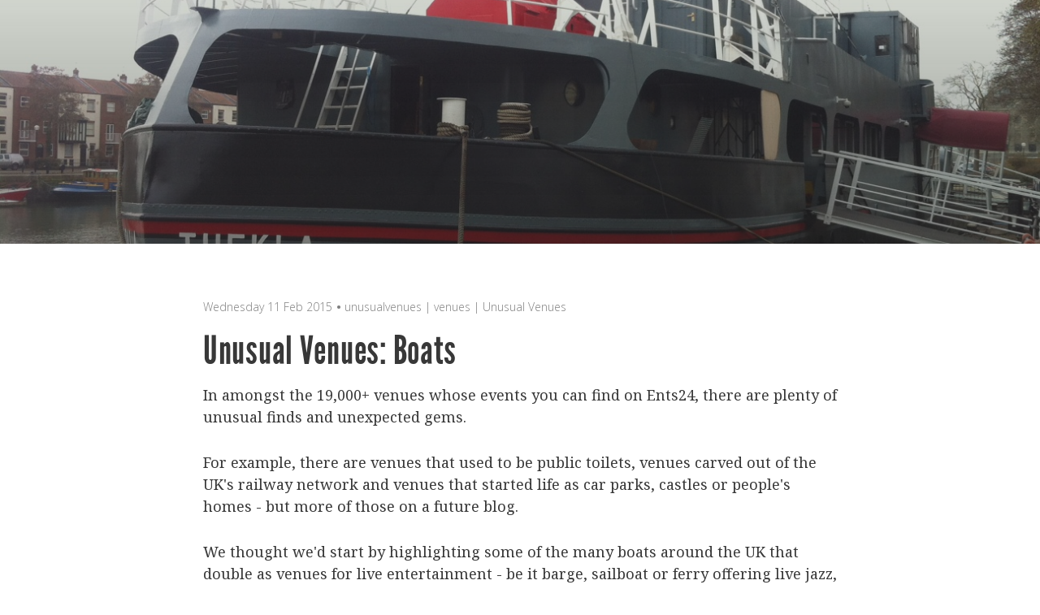

--- FILE ---
content_type: text/html; charset=utf-8
request_url: https://blog.ents24.com/unusual-venues-boats/
body_size: 5692
content:
<!DOCTYPE html>
<html>
<head>

<meta http-equiv="Content-Type" content="text/html" charset="UTF-8" />
<meta http-equiv="X-UA-Compatible" content="IE=edge,chrome=1" />

<title>Unusual Venues: Boats</title>
<link rel="shortcut icon" href="https://blog.ents24.com/content/images/size/w256h256/2019/07/FacebookProfilePicture.png">

<meta name="twitter:site" content="@ents24">

<meta name="twitter:creator" content="">

<meta name="google-site-verification" content="">

<meta property="fb:app_id" content="114633418559428">

<link href='//fonts.googleapis.com/css?family=Noto+Serif:400,700,400italic,700italic|Open+Sans:300,700&amp;subset=latin,latin-ext' rel='stylesheet' type='text/css'>
<link rel="stylesheet" type="text/css" href="https://blog.ents24.com/assets/css/style.css?v=8563c9b06a" />
<link rel="stylesheet" type="text/css" href="https://blog.ents24.com/assets/css/font-awesome.min.css?v=8563c9b06a" />
<link rel="stylesheet" type="text/css" href="https://blog.ents24.com/assets/css/league-gothic.css?v=8563c9b06a" />
<link rel="stylesheet" type="text/css" href="https://blog.ents24.com/assets/css/highlight_railscasts.css?v=8563c9b06a" />

<meta name="HandheldFriendly" content="True" />
<meta name="MobileOptimized" content="320" />
<meta name="viewport" content="width=device-width, initial-scale=1.0, user-scalable=no" />     
<meta name="description" content="We&#x27;ve rounded up some of the finest venues in the UK for comedy, music and more - and they&#x27;re all boats.">
    <link rel="icon" href="https://blog.ents24.com/content/images/size/w256h256/2019/07/FacebookProfilePicture.png" type="image/png">
    <link rel="canonical" href="https://blog.ents24.com/unusual-venues-boats/">
    <meta name="referrer" content="no-referrer-when-downgrade">
    
    <meta property="og:site_name" content="Ents24 Blog">
    <meta property="og:type" content="article">
    <meta property="og:title" content="Unusual Venues: Boats">
    <meta property="og:description" content="We&#x27;ve rounded up some of the finest venues in the UK for comedy, music and more - and they&#x27;re all boats.">
    <meta property="og:url" content="https://blog.ents24.com/unusual-venues-boats/">
    <meta property="og:image" content="https://blog.ents24.com/content/images/size/w1200/2015/02/photo-1-3-1.JPG">
    <meta property="article:published_time" content="2015-02-11T09:17:27.000Z">
    <meta property="article:modified_time" content="2017-01-11T15:24:47.000Z">
    <meta property="article:tag" content="unusualvenues">
    <meta property="article:tag" content="venues">
    <meta property="article:tag" content="Unusual Venues">
    
    <meta name="twitter:card" content="summary_large_image">
    <meta name="twitter:title" content="Unusual Venues: Boats">
    <meta name="twitter:description" content="We&#x27;ve rounded up some of the finest venues in the UK for comedy, music and more - and they&#x27;re all boats.">
    <meta name="twitter:url" content="https://blog.ents24.com/unusual-venues-boats/">
    <meta name="twitter:image" content="https://blog.ents24.com/content/images/size/w1200/2015/02/photo-1-3-1.JPG">
    <meta name="twitter:label1" content="Written by">
    <meta name="twitter:data1" content="Adam">
    <meta name="twitter:label2" content="Filed under">
    <meta name="twitter:data2" content="unusualvenues, venues, Unusual Venues">
    <meta property="og:image:width" content="1200">
    <meta property="og:image:height" content="896">
    
    <script type="application/ld+json">
{
    "@context": "https://schema.org",
    "@type": "Article",
    "publisher": {
        "@type": "Organization",
        "name": "Ents24 Blog",
        "url": "https://blog.ents24.com/",
        "logo": {
            "@type": "ImageObject",
            "url": "https://blog.ents24.com/content/images/2019/07/FacebookProfilePicture-1.png",
            "width": 60,
            "height": 60
        }
    },
    "author": {
        "@type": "Person",
        "name": "Adam",
        "image": {
            "@type": "ImageObject",
            "url": "https://blog.ents24.com/content/images/2019/07/FacebookProfilePicture-2.png",
            "width": 360,
            "height": 360
        },
        "url": "https://blog.ents24.com/author/adam/",
        "sameAs": [
            "http://ents24.com"
        ]
    },
    "headline": "Unusual Venues: Boats",
    "url": "https://blog.ents24.com/unusual-venues-boats/",
    "datePublished": "2015-02-11T09:17:27.000Z",
    "dateModified": "2017-01-11T15:24:47.000Z",
    "image": {
        "@type": "ImageObject",
        "url": "https://blog.ents24.com/content/images/size/w1200/2015/02/photo-1-3-1.JPG",
        "width": 1200,
        "height": 896
    },
    "keywords": "unusualvenues, venues, Unusual Venues",
    "description": "In amongst the 19,000+ venues whose events you can find on Ents24, there are\nplenty of unusual finds and unexpected gems.\n\nFor example, there are venues that used to be public toilets, venues carved out\nof the UK&#x27;s railway network and venues that started life as car parks, castles\nor people&#x27;s homes - but more of those on a future blog.\n\nWe thought we&#x27;d start by highlighting some of the many boats around the UK that\ndouble as venues for live entertainment - be it barge, sailboat or ferry\noffering",
    "mainEntityOfPage": "https://blog.ents24.com/unusual-venues-boats/"
}
    </script>

    <meta name="generator" content="Ghost 6.12">
    <link rel="alternate" type="application/rss+xml" title="Ents24 Blog" href="https://blog.ents24.com/rss/">
    <script defer src="https://cdn.jsdelivr.net/ghost/portal@~2.56/umd/portal.min.js" data-i18n="true" data-ghost="https://blog.ents24.com/" data-key="30a63ee44eaecb18c6e5843c69" data-api="https://ents24.ghost.io/ghost/api/content/" data-locale="en" crossorigin="anonymous"></script><style id="gh-members-styles">.gh-post-upgrade-cta-content,
.gh-post-upgrade-cta {
    display: flex;
    flex-direction: column;
    align-items: center;
    font-family: -apple-system, BlinkMacSystemFont, 'Segoe UI', Roboto, Oxygen, Ubuntu, Cantarell, 'Open Sans', 'Helvetica Neue', sans-serif;
    text-align: center;
    width: 100%;
    color: #ffffff;
    font-size: 16px;
}

.gh-post-upgrade-cta-content {
    border-radius: 8px;
    padding: 40px 4vw;
}

.gh-post-upgrade-cta h2 {
    color: #ffffff;
    font-size: 28px;
    letter-spacing: -0.2px;
    margin: 0;
    padding: 0;
}

.gh-post-upgrade-cta p {
    margin: 20px 0 0;
    padding: 0;
}

.gh-post-upgrade-cta small {
    font-size: 16px;
    letter-spacing: -0.2px;
}

.gh-post-upgrade-cta a {
    color: #ffffff;
    cursor: pointer;
    font-weight: 500;
    box-shadow: none;
    text-decoration: underline;
}

.gh-post-upgrade-cta a:hover {
    color: #ffffff;
    opacity: 0.8;
    box-shadow: none;
    text-decoration: underline;
}

.gh-post-upgrade-cta a.gh-btn {
    display: block;
    background: #ffffff;
    text-decoration: none;
    margin: 28px 0 0;
    padding: 8px 18px;
    border-radius: 4px;
    font-size: 16px;
    font-weight: 600;
}

.gh-post-upgrade-cta a.gh-btn:hover {
    opacity: 0.92;
}</style>
    <script defer src="https://cdn.jsdelivr.net/ghost/sodo-search@~1.8/umd/sodo-search.min.js" data-key="30a63ee44eaecb18c6e5843c69" data-styles="https://cdn.jsdelivr.net/ghost/sodo-search@~1.8/umd/main.css" data-sodo-search="https://ents24.ghost.io/" data-locale="en" crossorigin="anonymous"></script>
    
    <link href="https://blog.ents24.com/webmentions/receive/" rel="webmention">
    <script defer src="/public/cards.min.js?v=8563c9b06a"></script>
    <link rel="stylesheet" type="text/css" href="/public/cards.min.css?v=8563c9b06a">
    <script defer src="/public/member-attribution.min.js?v=8563c9b06a"></script><style>:root {--ghost-accent-color: #15171A;}</style>

<script>
    (function(i,s,o,g,r,a,m){i['GoogleAnalyticsObject']=r;i[r]=i[r]||function(){
    (i[r].q=i[r].q||[]).push(arguments)},i[r].l=1*new Date();a=s.createElement(o),
    m=s.getElementsByTagName(o)[0];a.async=1;a.src=g;m.parentNode.insertBefore(a,m)
    })(window,document,'script','//www.google-analytics.com/analytics.js','ga');

    ga('create', 'UA-263375-1'); // Paste your Google Analytics ID here.
    ga('send', 'pageview');
</script>
</head>

<body class="post-template tag-unusualvenues tag-venues tag-unusual-venues">

<header id="site-head" style="background-image: url(/content/images/2015/02/photo-1-3-1.JPG)" class="site-head post-2">
	<div class="vertical">
		<div role='banner' class="header_typesome">
			
			<h1 class="blogtitle_typesome">
			<a title="" href=''>
			
			</a>
			</h1>
		</div>
		
	</div>
	
</header>

<main class="main_typesome" role="main">
<hr class="pause remove" />

	<article class="article_typesome">
	
		<header class="postheader_typesome">
			<ul>
				<li><time class="date_typesome">Wednesday 11 Feb 2015</time></li>
				<li class="posttags_typesome"><a href="/tag/unusualvenues/">unusualvenues</a> | <a href="/tag/venues/">venues</a> | <a href="/tag/unusual-venues/">Unusual Venues</a></li>

			</ul>
		
			<h1 class="posttitle_typesome">Unusual Venues: Boats</h1>
	
		</header>
	
		<div class="postcontent_typesome">
			<!--kg-card-begin: markdown--><p>In amongst the 19,000+ venues whose events you can find on Ents24, there are plenty of unusual finds and unexpected gems.</p>
<p>For example, there are venues that used to be public toilets, venues carved out of the UK's railway network and venues that started life as car parks, castles or people's homes - but more of those on a future blog.</p>
<p>We thought we'd start by highlighting some of the many boats around the UK that double as venues for live entertainment - be it barge, sailboat or ferry offering live jazz, clubnights or comedy, there's a floating setting for everyone.</p>
<p><img src="https://blog.ents24.com/content/images/2015/02/017-Thekla-DSC_5244.jpg" alt="alt" loading="lazy"><br>
<em>Thekla: it's the big one at the back.</em> (Photo credit: Jonathan Taphouse)</p>
<p>Click the venue's name below to see all events currently listed there, and turn tracking on on the venue page to be alerted when they announce new events!</p>
<p><a href="https://www.ents24.com/london-events/battersea-barge?ref=blog.ents24.com"><strong>Battersea Barge</strong></a> - London<br>
<img src="https://blog.ents24.com/content/images/2015/02/battersea-barge.jpg" alt="alt" loading="lazy"></p>
<p>(Photo credit: <a href="https://www.google.co.uk/url?sa=i&rct=j&q=&esrc=s&source=images&cd=&ved=0CAYQjB0&url=https%3A%2F%2Flondonfreedomseedbank.wordpress.com%2F2014%2F08%2F17%2Flondon-freedom-seed-bank-festival-saturday-11th-october-the-battersea-barge-on-the-river-thames-5pm-til-late%2F&ei=qN7ZVMacJ4bhavbKgdAI&bvm=bv.85761416,d.cWc&psig=AFQjCNFxPq-q_xvXf0HVPb-vkhjJQE5mnQ&ust=1423650850975425">London Freedom Seed Bank</a>)</p>
<p>Offering perhaps London's greatest range of events on the water, Battersea Barge has cabaret, live jazz, vaudeville theatre, comedy and showtunes to name just a few!</p>
<p><a href="https://www.ents24.com/bristol-events/the-grain-barge?ref=blog.ents24.com"><strong>Grain Barge</strong></a> - Bristol</p>
<p><img src="https://blog.ents24.com/content/images/2015/02/Grain-Barge-Bristol.jpg" alt="alt" loading="lazy"><br>
Grain Barge combines a wide array of events (from pub quizzes to acoustic gigs to party nights) with a fantastic menu and admirable selection of ales. A short walk from Bristol city centre, it's a tranquil escape on the water or a rowdy foot-stomping party, depending on who's playing!</p>
<p><a href="https://www.ents24.com/bristol-events/thekla?ref=blog.ents24.com"><strong>Thekla</strong></a> - Bristol<br>
<img src="https://blog.ents24.com/content/images/2015/02/photo-1-3.JPG" alt="alt" loading="lazy"></p>
<p>No roundup of vessel venues would be complete without a mention of Thekla. Frequently nominated for Best Small Venue awards, this recently refurbished Bristol boat has played host to countless artists, DJs and clubnights - as well as one of the earliest Banksy works (recently removed for its' own protection and now on display at the nearby M Shed Museum).</p>
<p><a href="https://www.ents24.com/london-events/the-dixie-queen?ref=blog.ents24.com"><strong>The Dixie Queen</strong></a> - London<br>
<img src="https://blog.ents24.com/content/images/2015/02/dq-scroll5-1.jpg" alt="alt" loading="lazy"></p>
<p>The largest ship in our roundup, the Dixie Queen lives in London's Tower Bridge and can hold up to 620 people. Known for her jazz evenings and classic style, this Queen hosts cruises, parties and the aforementioned jazz events.</p>
<p><a href="https://www.ents24.com/wells-next-the-sea-events/the-albatros-sailing-ship?ref=blog.ents24.com"><strong>The Albatros in Wells</strong></a> - Wells-next-the-Sea<br>
<img src="https://blog.ents24.com/content/images/2015/02/1318753_03b8b23d.jpg" alt="alt" loading="lazy"></p>
<p>The Albatros began life as a Dutch cargo ship in the 1800s, and now offers live music every weekend, as well as acting as a restaurant and B+B - a whole night's entertainment aboard one ship! It reopens this Thursday after a short period of maintenance, so you can expect a better Albatros than ever before!</p>
<p><a href="https://www.ents24.com/belfast-events/belfast-barge?ref=blog.ents24.com"><strong>Belfast Barge</strong></a> - Belfast(!)<br>
<img src="https://blog.ents24.com/content/images/2015/02/20120629-_mg_91483.jpg" alt="alt" loading="lazy"></p>
<p>Not just a live event space, Belfast Barge also acts as a museum and the home of Holohan's - currently the #1 rated restaurant in Belfast according to TripAdvisor!</p>
<hr>
<p>Did we miss a boat? <a href="mailto:blog@ents24.com">blog@ents24.com</a></p>
<p>Next time, we'll take a look at the best venues making use of the railways - perhaps they're built into a railway arch, styled to look like a train carriage, or they actually take place on a working train. Again, let us know your suggestions: <a href="mailto:blog@ents24.com">blog@ents24.com</a></p>
<!--kg-card-end: markdown-->
		</div>
	
		<div class="back_typesome">
			<p class="go-back"><a class="fa fa-long-arrow-left" href=""><span>Back</span></a></p>
			<p class="nav"><a class="fa fa-long-arrow-up" href=""><span>Back to top</span></a></p>
		</div>

		
	<footer class="postfooter_typesome">

		<div class="authorimage_typesome" style="background-image: url(https://blog.ents24.com/content/images/2019/07/FacebookProfilePicture-2.png)"></div>
		<div class="author_typesome">
			<ul>
				<li><h4 class="authorname_typesome"><a href="/author/adam">Adam</a></h4></li>
				<li><h5 class="authordata_typesome">Bristol</h5></li>
				<li><h5 class="authordata_typesome"><a href="http://ents24.com">http://ents24.com</a></h5></li>
			</ul>
				<p class="authorbio_typesome"></p>
		</div>
		
		<section class="sharepost_typesome">
			<h4>Share this:</h4>
			<a class="fa fa-twitter-square" target="_blank" href="http://twitter.com/share?text=&url=https://blog.ents24.com/author/adam/"><span class="hidden_typesome">Twitter</span></a>
			<a class="fa fa-facebook-square" target="_blank" href="http://www.facebook.com/sharer.php?u=https://blog.ents24.com/author/adam/"><span class="hidden_typesome">Facebook</span></a>
			<a class="fa fa-google-plus-square" target="_blank" href="https://plus.google.com/share?url=https://blog.ents24.com/author/adam/"><span class="hidden_typesome">Google+</span></a>
		</section>

	</footer>
	
	</article>
	
</main>

<footer class="footer_typesome">
	<div class="main_typesome">
	<ul>
		<li><span class="tooltip">Subscribe!</span><a class="fa fa-rss" target="_blank" href="/rss/"></a></li>
		<li><span class="tooltip">Twitter</span><a class="fa fa-twitter" href="https://www.twitter.com/ents24"></a></li>
		<li><span class="tooltip">Facebook</span><a class="fa fa-facebook" href="https://www.facebook.com/ents24"></a></li>
		<li><span class="tooltip">Google</span><a class="fa fa-google-plus" href="https://plus.google.com/+ents24"></a></li>	
	</ul>
		<hr />
		<p>All content copyright <a href="https://www.ents24.com"></a> &copy; 2026&bull; All rights reserved.</p>
		<p>Theme based on Typesome by <a href="http://golem.io">golem.io</a> &bull; Published with <a class="icon-ghost" href="http://tryghost.org" target="_blank">Ghost</a></p>
	</div>
</footer>
	
<!-- You can safely delete this line if your theme does not require jQuery -->
<script type="text/javascript" src="https://code.jquery.com/jquery-1.11.3.min.js"></script>
<script type="text/javascript">
    (function(h,o,t,j,a,r){
        h.hj=h.hj||function(){(h.hj.q=h.hj.q||[]).push(arguments)};
        h._hjSettings={hjid:348699,hjsv:5};
        a=o.getElementsByTagName('head')[0];
        r=o.createElement('script');r.async=1;
        r.src=t+h._hjSettings.hjid+j+h._hjSettings.hjsv;
        a.appendChild(r);
    })(window,document,'//static.hotjar.com/c/hotjar-','.js?sv=');
    $.ajax({
        url: '//fluidsurveys-com.fs.cm/media/static/survey-prompts.js',
        dataType: 'script',
        cache: true, // otherwise will get fresh copy every page load
        success: function() {
            var FSPROMPT = new SurveyPrompt({
                id: 13273,
                href: 'https://fluidsurveys.com/s/Ents24_Desktop/prompt/13273/',
                "$": jQuery,
                cookie: 'FSPrompt-13273'
            }).setup();
            jQuery.noConflict(true);
        }
    });
</script>

<script type="text/javascript" src="https://blog.ents24.com/assets/js/jquery.fitvids.js?v=8563c9b06a"></script>
<script type="text/javascript" src="https://blog.ents24.com/assets/js/highlight.pack.js?v=8563c9b06a"></script>
<script type="text/javascript" src="//apis.google.com/js/plusone.js"></script>
<script type="text/javascript" src="https://blog.ents24.com/assets/js/index.js?v=8563c9b06a"></script>

</body>
</html>

--- FILE ---
content_type: text/css; charset=UTF-8
request_url: https://blog.ents24.com/assets/css/style.css?v=8563c9b06a
body_size: 5004
content:
/* ==========================================================================
   								Table of Contents
========================================================================== */

/*

    0.  Includes
    1.  Basics
    2.  Utilities
    3.  General
    4.  Articles
    5.  Third Party Elements
    6.  Pagination
    7.  Footer
    8.  Single Post - post.hbs
    9.  Third Party Elements -> post.hbs
   10.  Comments - Disqus
   11.  Author Page    
   12.  Media Queries (Tablet)
   13.  Media Queries (Phone)

 */
 
 /* ==========================================================================
   					            0. Includes 
   ========================================================================== */

@import url(normalize.css);

 /* ==========================================================================
   					1. Basics - Setting up some base styles
   ========================================================================== */

html {
	height: 100%;
    max-height: 100%;
    font-size: 62.5%;
	}

body {
	height: 100%;
    max-height: 100%;
    font-family: 'Noto Serif', serif;
    font-size: 2.0rem;
    line-height: 1.6em;
    color: #383838;
	background: #fff;
	}
	
h1, h2, h3, h4, h5, h6 {
	font-family: 'League Gothic', sans-serif;
	font-weight: 400;
	text-rendering: optimizelegibility;
	line-height: 1;
	letter-spacing: 0.015em;
	}	
	
::-moz-selection {
    color: #222;
    background: #D6EDFF;
    text-shadow: none;
	}

::selection {
    color: #222;
    background: #D6EDFF;
    text-shadow: none;
	}

h1 { font-size: 4.8rem; }

h2 { font-size: 3.8rem; }

h3 { font-size: 3.2rem; }

h4 { font-size: 2.8rem; }

h5 { font-size: 2.2rem; }

h6 { font-size: 1.8rem; }

a {
    color: #383838;
    transition: all ease 0.3s;
	}
	
a:visited { outline: none; }

a:hover {
    color: #5BA4E5;
	}	
		
a:active { outline: none; }	
	
a:focus { outline: none; }

h1 a, h2 a, h3 a,
h4 a, h5 a, h6 a {
    color: #383838;
	}

p, ul, ol, dl {
    margin: 1.6em 0;
	}

ol ol, ul ul,
ul ol, ol ul {
    margin: 0.4em 0;
	}

dl dt {
    float: left;
    width: 180px;
    overflow: hidden;
    clear: left;
    text-align: right;
    text-overflow: ellipsis;
    white-space: nowrap;
    font-weight: bold;
    margin-bottom: 1em
	}

dl dd {
    margin-left: 200px;
    margin-bottom: 1em
	}

hr {
    display: block;
    height: 1px;
    border: 0;
    border-top: 1px solid #efefef;
    margin: 3.2em 0;
    padding: 0;
	}

img {
    border: 0;
}	

.postcontent_typesome img {
	display: block;
	max-width: 100%;
	height: auto;
	margin: 0 auto;
    padding: 0.6em 0;
	} 
	
blockquote {
    -moz-box-sizing: border-box;
    box-sizing: border-box;
    margin: 1.6em 0 1.6em -2.2em;
    padding: 0 0 0 1.6em;
    border-left: #4a4a4a 0.4em solid;
	}

blockquote p {
    margin: 0.8em 0;
    font-style: italic;
	}

blockquote small {
    display: inline-block;
    margin: 0.8em 0 0.8em 1.5em;
    font-size:0.9em;
    color: #ccc;
	}

blockquote small:before { content: '\2014 \00A0'; }

blockquote cite {
    font-weight:bold;
	}

blockquote cite a { font-weight: normal; }

mark {
    background-color: #ffc336;
	}

code, tt {
    padding: 1px 3px;
    font-family: Inconsolata, monospace, sans-serif;
    font-size: 0.85em;
    white-space: pre-wrap;
    border: 1px solid #E3EDF3;
    background: #F7FAFB;
    border-radius: 2px;
	}

pre {
    -moz-box-sizing: border-box;
    box-sizing: border-box;
    margin: 1.6em 0;
    border: 1px solid #E3EDF3;
    width: 100%;
    padding: 10px;
    font-family: Inconsolata, monospace, sans-serif;
    font-size: 0.9em;
    white-space: pre;
    overflow: auto;
    background: #F7FAFB;
    border-radius: 3px;
	}

pre code, tt {
    font-size: inherit;
    white-space: -moz-pre-wrap;
    white-space: pre-wrap;
    background: transparent;
    border: none;
    padding: 0;
	}

kbd {
    display: inline-block;
    margin-bottom: 0.4em;
    padding: 1px 8px;
    border: #ccc 1px solid;
    color: #666;
    text-shadow: #fff 0 1px 0;
    font-size: 0.9em;
    font-weight: bold;
    background: #f4f4f4;
    border-radius: 4px;
    box-shadow: 
        0 1px 0 rgba(0, 0, 0, 0.2), 
        0 1px 0 0 #fff inset;
	}

table {
    -moz-box-sizing: border-box;
    box-sizing: border-box;
    margin: 1.6em 0;
    width:100%;
    max-width: 100%;
    background-color: transparent;
	}

table th,
table td {
    padding: 8px;
    line-height: 20px;
    text-align: left;
    vertical-align: top;
    border-top: 1px solid #efefef;
	}

table th { color: #000; }

table caption + thead tr:first-child th,
table caption + thead tr:first-child td,
table colgroup + thead tr:first-child th,
table colgroup + thead tr:first-child td,
table thead:first-child tr:first-child th,
table thead:first-child tr:first-child td {
    border-top: 0;
	}

table tbody + tbody { border-top: 2px solid #efefef; }

table table table { background-color: #fff; }

table tbody > tr:nth-child(odd) > td,
table tbody > tr:nth-child(odd) > th {
    background-color: #f6f6f6;
	}

table.plain tbody > tr:nth-child(odd) > td,
table.plain tbody > tr:nth-child(odd) > th {
   background: transparent;
	}

iframe, .fluid-width-video-wrapper {
    display: block;
    margin: 1.6em 0;
	}

/* When a video is inside the fitvids wrapper, drop the
margin on the iframe, cause it breaks stuff. */
.fluid-width-video-wrapper iframe, .fb_iframe_widget iframe {
    margin: 0;
	}


/* ==========================================================================
   								2. Utilities
   ========================================================================== */

.hidden_typesome {
	text-indent: -99999px;
    visibility: hidden;
    display: none;
	}
		
.vertical {
    display: table-cell;
    vertical-align: middle;
	}

/* =========================================================================
   					3. General - The main styles for the the theme 
   ========================================================================== */
  
.site-head {height: 500px;}
#site-head {height: 300px;}

.site-head, #site-head {
	position: relative;
	display: table; 
	width: 100%;
	margin-bottom: 6rem;
	text-align: center;
	color: #fff;
	background: #2B2B2B no-repeat center center;
	background-size: cover;
	}

.site-head:before, #site-head:before {
	content: "";
	display: block; 
	position: absolute;
	width: 100%;
	height: 100%;
	background-image: -o-linear-gradient(-90deg, rgba(43,43,43,0.20) 0%, rgba(43,43,43,0.50) 100%) ;
	background-image: -moz-linear-gradient(-90deg, rgba(43,43,43,0.20) 0%, rgba(43,43,43,0.50) 100%);
	background-image: -webkit-linear-gradient(-90deg, rgba(43,43,43,0.20) 0%, rgba(43,43,43,0.50) 100%);
	background-image: -ms-linear-gradient(-90deg, rgba(43,43,43,0.20) 0%, rgba(43,43,43,0.50) 100%);
	background-image: linear-gradient(-180deg, rgba(43,43,43,0.20) 0%, rgba(43,43,43,0.50) 100%);	
	} 

.header_typesome {
	position: relative;
	margin: 3rem auto;
	width: 80%;
	max-width: 700px;
    display: block;
	}

    /* Logo */

 .logo_typesome img {
	display: block;
	height: 90px;
    width: 90px;
	margin: 0 auto;
	border-radius: 5px;
	border: 3px solid #fff;
	-moz-box-shadow:    0px 2px 4px 0px rgba(0,0,0,0.5);
	-webkit-box-shadow: 0px 2px 4px 0px rgba(0,0,0,0.5);
	box-shadow:         0px 2px 4px 0px rgba(0,0,0,0.5);
	}	
	
.blogtitle_typesome {
	margin: 2rem 0 2rem;
	}

.blogtitle_typesome a,  #site-head .header_typesome .blogtitle_typesome a {
	font-family: 'League Gothic', sans-serif;
	font-weight: 400;
	font-size: 4.8rem;
	color: #fff; 
	text-shadow: 2px 2px 0px #000;
	text-decoration: none;
	}
 
.blogdescription_typesome {
	font-family: 'Noto Serif', serif;
	font-size: 1.6rem;
	color: #eee;
	line-height: 1.4;
	text-shadow: 1px 1px 2px #000;
	width: 70%;
	margin: 0 auto;
	text-rendering: optimizelegibility;
	}

.blogdescription_typesome a {
	color: #fff;
}
.blogdescription_typesome a:hover {
	color: #5ba4e5;
}
/* ==========================================================================
   								4. Articles
   ========================================================================== */

.main_typesome {
	width: 80%;
	max-width: 780px;
	margin: 0 auto;
	}
	 	
.article_typesome {
	margin-bottom: 6rem;
	}
	
.postheader_typesome ul {
	margin: 0;
	padding: 0;
	}

.author-thumb_typesome {
    width: 28px;
    height: 28px;
    border-radius: 10%;
    vertical-align: bottom;
    margin-right: 0.5rem;
}
	
.postheader_typesome ul li {
	padding: 0;
	margin: 0;
	display: inline-block;
	}
	
.date_typesome, .posttags_typesome, .posttags_typesome a, .name-thumb_typesome a {
	font-family: 'Open Sans', sans-serif;
	font-weight: 300;
	font-size: 1.4rem;
	color: #7F7F7F;
    text-decoration: none;
	}

.posttags_typesome a:hover, .name-thumb_typesome a:hover  {
    text-decoration: underline;
    color: #5BA4E5;
}
	
.posttags_typesome:before, .date_typesome:not(:first-child):before, .postheader_typesome ul li:nth-child(3):before {
	content:" • ";
	font-weight: 700;
  color: #7F7F7F;
  font-family: 'Open Sans', sans-serif;
  font-size: 1.4rem;
	}
	
	/* Post title */

.posttitle_typesome {
	padding: 1rem 0 1.2rem;
	margin: 0;
	line-height: 1.2em;
	}

.posttitle_typesome a {
	font-family: 'League Gothic', sans-serif;
	font-weight: 400;
	color: #383838;
	text-decoration: none;
	}

.posttitle_typesome a:hover {
	color: #5BA4E5;
	}

	/* Post content */
	
.postcontent_typesome {
	font-family: 'Noto Serif', serif;
	font-size: 1.8rem;
	color: #383838;
	line-height: 1.5;
	padding-bottom: 2rem;
	}
	
.postcontent_typesome p:first-child {
	margin: 0;
	padding: 0;
	}	


/* ==========================================================================
   								5. Third Party Elements
   ========================================================================== */
/* Ghost 2.0 Image & Gallery Styles */
.kg-width-wide .kg-image {
    max-width: 1040px;
}

.kg-width-full .kg-image {
    max-width: 100vw;
}

.kg-width-full {}

.kg-image-card,
.kg-gallery-card {
    margin: 0 0 1.5em;
}

.kg-image-card figcaption,
.kg-gallery-card figcaption {
    margin: -1.0em 0 1.5em;
}

.kg-gallery-container {
    display: flex;
    flex-direction: column;
    margin: 1.5em auto;
    max-width: 1040px;
    width: 100vw;
}
 .kg-gallery-row {
    display: flex;
    flex-direction: row;
    justify-content: center;
}
 .kg-gallery-image img {
    display: block;
    margin: 0;
    width: 100%;
    height: 100%;
}
 .kg-gallery-row:not(:first-of-type) {
    margin: 0.75em 0 0 0;
}
 .kg-gallery-image:not(:first-of-type) {
    margin: 0 0 0 0.75em;
}
.excerptfooter_typesome {
	width: 100%;
	border-bottom: 1px solid #ddd;
	position: relative;
	font-family: 'Open Sans', sans-serif;
	font-weight: 700;
	font-size: 1.6rem;
	color: #383838; 
	}

.read_typesome {
	padding-top: 1rem;
	padding-bottom: 1.4rem;
	}
	
.read_typesome span:before {
	content:" • ";
	}

.share_typesome {
	position: absolute;
	right: 0;
	top: 1rem;
	overflow: hidden;	
	}
	
.share_typesome h4 {
	font-family: 'Open Sans', sans-serif;
	font-size: 1.6rem;
	color: #7F7F7F;
	float: left;
	padding-top: 1rem;
	margin-top: 0;	
	}
	
.share_typesome a {
	font-size: 2rem;
	color: #ddd;
	text-decoration: none;
	margin-left: 0.3rem;
	padding-top: 0.8rem;
	}

.share_typesome a:hover {
	color: #383838;
	}

 /* ==========================================================================
   	        6. Pagination - Tools to let you flick between pages
   ========================================================================== */

.pagination {
	font-family: 'Open Sans', sans-serif;
	font-weight: 300;
	font-size: 1.4rem;		
	position: relative;
	padding-bottom: 10rem;
	margin: 0 auto;
	width: 100%;
	max-width: 780px;
	text-align: center;
	}
	
.pagination a { 
	color: #7F7F7F;
	text-decoration: none;
	 }

.newer-posts, .older-posts  {
	display: inline-block;
	border-radius: 4px;
	border: 2px solid #ddd;
	padding: 0.8rem 2.5rem;
	position: absolute;	
	max-width: 100%;
	transition: border-color ease-out 0.4s, color ease-out 0.4s;
	}
		
.older-posts:hover,
.newer-posts:hover {
    border-color: #7F7F7F;
	}

.older-posts { right: 0; }
.newer-posts { left: 0; }

.older-posts span { padding-left: 5px; }
.newer-posts span {	padding-right: 5px; }

.page-number {
	color: #7F7F7F;
	display: inline-block;
	margin: 1.4rem auto;		
	}
	
 /* ==========================================================================
   					7. Footer - The bottom of every page
   ========================================================================== */

.footer_typesome {
	background: #2B2B2B;
	width: 100%;
	}
	
.footer_typesome .main_typesome {
	padding: 6rem 0;
	}	
	
.footer_typesome ul {
	display: table;
	border-spacing: 20px 0;
	border-collapse: separate;
	margin: 0 auto;
	position: relative;
	padding: 0;
	}
	
.footer_typesome ul li {
	padding: 0;
	display: table-cell;
	vertical-align: middle;
	text-align: center;
	width: 32px;
	height: 32px;
	border-radius: 15%;
	background: #383838;
	-moz-box-shadow:    0px 0px 4px 0px rgba(0,0,0,0.20);
	-webkit-box-shadow: 0px 0px 4px 0px rgba(0,0,0,0.20);
	box-shadow:         0px 0px 4px 0px rgba(0,0,0,0.20);
	}
	
.footer_typesome ul:last-child {
	border-spacing: 0;
	}
	
.footer_typesome ul li a {
	line-height: 2.2em;
	color: #bbb;
	text-decoration: none;
	font-size: 1.6rem;
	width: 32px;
	height: 32px;
	}
	
.footer_typesome ul li:hover {
     -webkit-box-shadow: 0 1px 4px rgba(0,0,0,1);
   -moz-box-shadow: 0 1px 4px rgba(0,0,0,1);
        box-shadow: 0 1px 4px rgba(0,0,0,1);
   -webkit-transition:box-shadow 0.25s;
   -moz-transition:box-shadow 0.25s;
     -o-transition:box-shadow 0.25s;
        transition:box-shadow 0.25s;
		}
.footer_typesome ul li a:hover {
	color: #fff;
	}
		
    /* Tooltip */

.tooltip {
	border-spacing: 0;
	display: none;
    padding: 4px 8px 5px 8px;
    position: absolute;
	width: 5rem;
	margin-left: -18px;
    top: -50px;
    color: #fff;
	font-family: 'Open Sans', sans-serif;
	font-weight: 700;  
    font-size: 1rem;
    line-height: 1em;
    text-align: center;
    background: #202020;
    border-radius: 5px;
	}
	
	/* The little chiclet arrow under the tooltip, pointing down */

.tooltip:after {
    content: "";
    border-width: 5px 5px 0 5px;
    border-style: solid;
    border-color: #202020 transparent;
    display: block;
    position: absolute;
    bottom: -4px;
    left: 50%;
    margin-left:-5px;
    z-index: 220;
    width: 0;
	opacity: 0;
	}

/* On hover, show the tooltip! */

.footer_typesome ul li:hover .tooltip {
    display: inline-table;
    opacity: 1;
    top: -33px;
	}

.footer_typesome ul li:hover .tooltip:after {
    opacity: 1;
    }
	 
.footer_typesome hr {
	background: #383838;
	height: 1px;
	border-top: 1px #202020 solid;	
	width: 35%;
	margin: 2.4rem auto;
	}

.footer_typesome .main_typesome p {
	text-align: center;
	font-family: 'Open Sans', sans-serif;
	font-weight: 300;
	font-size: 1.4rem;
	color: #bbb;
	line-height: 1.4em;
	text-shadow: 0px 1px 0px #000;
	margin: 0;
	}

.footer_typesome .main_typesome p a {
	text-decoration: none;
	font-family: 'Open Sans', sans-serif;
	font-weight: 700;
	color: #bbb;
	}
	
.footer_typesome .main_typesome p a:hover {
	color: #fff;
	}

 /* ==========================================================================
   					8. Single Post - When you click on an individual post
   ========================================================================== */
	
    /* Article Header */

.post-2 {
    margin-bottom: 5rem;
    height: 300px;
}

.post-2:before {
	content: "";
	display: none;  
}

.post-2 .header_typesome .logo_typesome img {
    box-shadow: none;
}

.post-2 .header_typesome .blogtitle_typesome {
    margin: 3.5rem 0;

}

.main_typesome .pause {
    width: 100%;
    max-width: 780px;
    border: none;
    margin: 0 auto 4rem;
    border-top: 1px solid #ddd;
}

.remove {
    display: none !important;
}

.back_typesome {
	text-decoration: none;
	overflow: hidden;
	position: relative;
	}

.back_typesome p {
	margin: 0 0 1rem;
	}

.back_typesome a {
	color: #7F7F7F;
	font-size: 1.4rem;
	text-decoration: none;
	padding-bottom: 2px;
	border-bottom: 1px #7F7F7F dotted;
	}

.back_typesome a:hover {
	color: #383838;
	}

.go-back {
	float: left;
	}
	
.nav {
	float: right;
	}
	
.back_typesome span {
	margin-left: 0.5rem;
	font-family: 'Open Sans', sans-serif;
	font-weight: 300;
	}
	
/* Article Footer */	
.postfooter_typesome {
	width: 100%;
    max-width: 780px;
    margin: 1rem auto;
	max-width: 100%;
	border-top: 2px #f6f6f6 solid;
	display: -webkit-box;
    display: -moz-box;
    display: -ms-flexbox;
    display: -webkit-flex;
    display: flex;
	flex-direction: row;
    justify-content: flex-start;
	padding: 1.5rem 0 0;
	}
	
/* Author Image */
.authorimage_typesome {
    background-repeat: no-repeat;
    background-size: cover;
	border: 4px solid #f4f4f4;
	border-radius: 6px;
	display: block;
    height: 90px;
	width: 90px;
	margin: 0.4rem 2.5rem 0 0;	
	}

.author_typesome {
	flex: 3;
	width: 60%;
	font-family: 'Open Sans', sans-serif;
	font-weight: 700;
	line-height: 0;
	color: #383838;
	font-size: 1.4rem;
	border-right: 1px #f6f6f6 solid;
	}
	
.author_typesome ul {
	margin: 0;
	padding: 1.2rem 0 0;
	}
	
.author_typesome ul li {
	 display: inline-block;
	 margin: 0;
	 padding: 0.5rem 0;
	}
	
/* Author Name*/
.author_typesome ul li h4 {
	font-family: 'Open Sans', sans-serif;
	font-size: 1.4rem;
	margin: 0;
	padding: 0
	}	

.author_typesome ul li h4 a {
    text-decoration: none;
}
	
/* Author Address, Website */
.author_typesome ul li h5 {
	margin: 0;
	padding: 0;
	}

.authordata_typesome {
	font-size: 1.4rem;
	color: #7F7F7F;
	font-family: 'Noto Serif', serif;
	font-weight: 400; 
	font-style: italic;
	}
		
.authordata_typesome a {
	color: #7F7F7F;
	}
	
.authordata_typesome a:hover {
	color: #5BA4E5;
	}
		
.authordata_typesome:before {
	content: " • ";
	font-weight: 300;
	color: #7F7F7F;
	}	
	
/* Author Bio */
.authorbio_typesome {
	font-family: 'Noto Serif', serif;
	font-weight: 400; 
	font-size: 1.4rem;
	margin: 0;
	padding: 1.2rem 1rem 0 0;
	line-height: 1.4;
	color: #7F7F7F;
	}

 /* ==========================================================================
   					9. Third Party Elements -> post.hbs
   ========================================================================== */	

.postfooter_typesome .sharepost_typesome  {
	width: 20%;
	margin: 1.7rem auto;
	padding: 0; 
	text-align: center;
	}

.postfooter_typesome .sharepost_typesome h4 {
	font-family: 'Open Sans', sans-serif;
	font-weight: 700;
	font-size: 1.4rem;
	color: #383838;
	padding: 0;
	margin: 0 auto;
	text-align: center;
	}
	
.postfooter_typesome .sharepost_typesome a {
	font-size: 2.2rem;
	color: #ddd;
	text-decoration: none;
	margin: 1.5rem auto;
	padding-right: 0.5rem;
	text-align: center;
	}

.postfooter_typesome .sharepost_typesome a:last-child {
	margin: 0; 
	padding: 0;
	}

.postfooter_typesome .sharepost_typesome a:hover {
	color: #383838;
	}
	
 /* ==========================================================================
   					10. COMMENTS - Disqus
   ========================================================================== */

.fb_comments_typesome {
	margin: -30px -2px 20px 0;
	border: 1px solid #ccc;
}

.cmd_typesome {
	height: 6rem;
	max-width: 780px;
	width: 100%;
	text-align: center;
	font-family: 'Open Sans', sans-serif;
	font-weight: 700;
	color: #7F7F7F;
	font-size: 1.4rem;
	border-radius: 4px;
	border: 2px solid #ddd;	
	transition: border ease 0.3s;
	margin: 0 0 5rem;
	padding: 0;
	background: none;
	transition: background-color ease-in 0.3s, border-color ease-out 0.4s, color ease-out 0.4s;
	}		
	
.cmd_typesome:hover {
	border-color: #7F7F7F;
	color: #fff;
	background: #7F7F7F;
	}

 /* ==========================================================================
   					            11. Author Page
   ========================================================================== */

    /* Logo */

 .site-head .authorimage_typesome {
	display: block;
	height: 90px;
    width: 90px;
	margin: 0 auto;
	border-radius: 6px;
    background-size: cover;
	border: 3px solid #fff;
	-moz-box-shadow:    0px 2px 4px 0px rgba(0,0,0,0.5);
	-webkit-box-shadow: 0px 2px 4px 0px rgba(0,0,0,0.5);
	box-shadow:         0px 2px 4px 0px rgba(0,0,0,0.5);
	}

.site-head h5, .site-head h5 a {
    display: inline-block;
    color: #fff;
    text-shadow: 1px 1px 2px #000;
    text-decoration: none;
}

.site-head .authordata_typesome:before {
    display: none;
}

.site-head h5 {
    margin: 2.4rem 1rem;
}

.site-head h5 i {
    margin-right: 0.6rem;
}

.site-head h5 a:hover {
    text-decoration: underline;
    color: #fff;
}

.back_typesome .go-home {
    margin-bottom: 5rem;
}

	
/* ==========================================================================
  							12. Media Queries - Tablet
   ========================================================================== */
   
  @media only screen and (max-width: 900px) {
	   
	 blockquote {
        margin-left: 0;
    	}
		
	.site-head {
       	min-height: 280px;
		}
		
	.blogtitle_typesome a, #site-head .header_typesome .blogtitle_typesome a {
        font-size: 4rem;
        letter-spacing: -1px;
        line-height: 1.1;
    }

    .blogdescription_typesome {
        font-size: 1.7rem;
        line-height: 1.5em;
    }
	
	.posttitle_typesome {
		font-size: 3.5rem;
	}
		
	.postcontent_typesome {
		font-size: 1.8rem;
	}

    h1 {
        font-size: 3.5rem;
        text-indent: -2px;
    }

    h2 {
        font-size: 3rem;
    }

    h3 {
        font-size: 2.8rem;
    }

    h4 {
        font-size: 2.4rem;
    }
	
	.share_typesome a {
		padding-left: 1rem;
		}
	
	.author_typesome {
		max-width: 50%;
		}
		
    .postfooter_typesome .sharepost_typesome {
		width: 20%;
		   }
		   
	.postfooter_typesome .sharepost_typesome h4 {
		margin: 0 auto 10%;
		}
		   
	.postfooter_typesome .sharepost_typesome a {
		padding: 0 5% 0 0;
		margin: 0.5rem 0 0;
		}
  }
	
/* ==========================================================================
   					13. Media Queries - Phone
   ========================================================================== */
 
   @media all and (max-width: 600px) {
	   
	   .site-head, #site-head {
			max-height: 100%;
			margin-bottom: 3rem;
			width: 100%;
		}
		
		.main_typesome {
			width: 94%;
			}
	   
	   .blogtitle_typesome a, #site-head .header_typesome .blogtitle_typesome a {
           font-size: 3rem;
           letter-spacing: -1px;
           margin: 2rem auto;
    	}

    	.blogdescription_typesome {
			font-size: 1.5rem;
			line-height: 1.5em;
			width: 90%;
    	}
		.posttitle_typesome {
			font-size: 3.5rem;
		}
		
		.postcontent_typesome {
			font-size: 1.8rem;
		}

		h1, h2 {
			font-size: 3rem;
			letter-spacing: -1px;
			line-height: 1.1em;
		}

		h3 {
			font-size: 2.8rem;
		}
	
		h4 {
			font-size: 2.3rem;
		}
		
		.posttitle_typesome {
			font-size: 2.8rem;
		}
			
		.postcontent_typesome {
			font-size: 1.6rem;
		}
		
		.postheader_typesome ul {
			line-height: 1.8;
			}
       
       .author-thumb_typesome {
            vertical-align: middle;
           margin-bottom: 0.2rem;
        }
       
        .postheader_typesome ul .date_typesome, .postheader_typesome ul .posttags_typesome {
            display: block;
        }
		
		.date_typesome, .readtime_typesome, .posttags_typesome a, .name-thumb_typesome a  {
			font-size: 1.2rem;
			line-height: 1.2;
			padding: 0;
			margin: 0;
			}
		
		.excerptfooter_typesome {
			height: 10rem;
			margin: 0 auto;
			text-align: center;
			border-top: 1px solid #ddd;
			}
		
		.share_typesome {
			display: inline-block;
			width: 100%;
			top: 4rem;
			text-align: center;
			}	
		
		.share_typesome h4 {
			display: none;
			}
		
		.share_typesome a {
			margin: 0;
			padding: 2rem 1rem 0;
			font-size: 2.5rem;
			}
		
		.pagination {
			padding: 2rem 0 5rem;
			width: 100%;
			text-align: center;	
			}
		
		.newer-posts, .older-posts {
			position: static;
			}
			
		.page-number {
			display: block;}
		
		.postfooter_typesome {
			display: block;
			}
         
       .postfooter_typesome .sharepost_typesome a:last-child {
            margin: 0 0.8rem; 
            padding: 0;
            }
			
		.authorimage_typesome {
			display: none;
			}
		
		.author_typesome {
			display: block;
			border-right: none;
			margin: 0 auto;
			width: 100%;
			max-width: 600px;
			text-align: center;
			}
		
		.authorbio_typesome {
			padding: 1rem 0 0;
			margin: 0 auto;
			text-align: center;
			}
		
		.postfooter_typesome .sharepost_typesome {
			display: block;
			margin: 3rem auto;
			width: 100%;
			text-align: center;
			padding: 0;
			}
		.postfooter_typesome .sharepost_typesome h4 {
			padding: 0;
			margin: 0 0 1.5rem 0;
			}	
		
		.postfooter_typesome .sharepost_typesome a {
			padding: 0;
			margin: 0 0.8rem;
			font-size: 2.5rem;
			}
		
		.article_typesome {
			margin-bottom: 4rem;
			}
		}


--- FILE ---
content_type: text/css; charset=UTF-8
request_url: https://blog.ents24.com/assets/css/league-gothic.css?v=8563c9b06a
body_size: -281
content:
@font-face {
    font-family: 'League Gothic';
    src: url('../fonts/leaguegothic-regular-webfont.eot');
    src: url('../fonts/leaguegothic-regular-webfont.eot?#iefix') format('embedded-opentype'),
         url('../fonts/leaguegothic-regular-webfont.woff') format('woff'),
         url('../fonts/leaguegothic-regular-webfont.ttf') format('truetype'),
         url('../fonts/leaguegothic-regular-webfont.svg#league_gothicregular') format('svg');
    font-weight: normal;
    font-style: normal;
}

--- FILE ---
content_type: text/css; charset=UTF-8
request_url: https://blog.ents24.com/assets/css/highlight_railscasts.css?v=8563c9b06a
body_size: 465
content:
/*

Railscasts-like style (c) Visoft, Inc. (Damien White)

*/

.hljs {
  display: block;
  overflow-x: auto;
  padding: 0.5em;
  background: #232323;
  color: #e6e1dc;
  -webkit-text-size-adjust: none;
}

.hljs-comment,
.hljs-javadoc,
.hljs-shebang {
  color: #bc9458;
  font-style: italic;
}

.hljs-keyword,
.ruby .hljs-function .hljs-keyword,
.hljs-request,
.hljs-status,
.nginx .hljs-title,
.method,
.hljs-list .hljs-title {
  color: #c26230;
}

.hljs-string,
.hljs-number,
.hljs-regexp,
.hljs-tag .hljs-value,
.hljs-cdata,
.hljs-filter .hljs-argument,
.hljs-attr_selector,
.apache .hljs-cbracket,
.hljs-date,
.tex .hljs-command,
.asciidoc .hljs-link_label,
.markdown .hljs-link_label {
  color: #a5c261;
}

.hljs-subst {
  color: #519f50;
}

.hljs-tag,
.hljs-tag .hljs-keyword,
.hljs-tag .hljs-title,
.hljs-doctype,
.hljs-sub .hljs-identifier,
.hljs-pi,
.input_number {
  color: #e8bf6a;
}

.hljs-identifier {
  color: #d0d0ff;
}

.hljs-class .hljs-title,
.hljs-type,
.smalltalk .hljs-class,
.hljs-javadoctag,
.hljs-yardoctag,
.hljs-phpdoc,
.hljs-dartdoc {
  text-decoration: none;
}

.hljs-constant {
  color: #da4939;
}


.hljs-symbol,
.hljs-built_in,
.ruby .hljs-symbol .hljs-string,
.ruby .hljs-symbol .hljs-identifier,
.asciidoc .hljs-link_url,
.markdown .hljs-link_url,
.hljs-attribute {
  color: #6d9cbe;
}

.asciidoc .hljs-link_url,
.markdown .hljs-link_url {
  text-decoration: underline;
}



.hljs-params,
.hljs-variable,
.clojure .hljs-attribute {
  color: #d0d0ff;
}

.css .hljs-tag,
.hljs-rules .hljs-property,
.hljs-pseudo,
.tex .hljs-special {
  color: #cda869;
}

.css .hljs-class {
  color: #9b703f;
}

.hljs-rules .hljs-keyword {
  color: #c5af75;
}

.hljs-rules .hljs-value {
  color: #cf6a4c;
}

.css .hljs-id {
  color: #8b98ab;
}

.hljs-annotation,
.apache .hljs-sqbracket,
.nginx .hljs-built_in {
  color: #9b859d;
}

.hljs-preprocessor,
.hljs-preprocessor *,
.hljs-pragma {
  color: #8996a8 !important;
}

.hljs-hexcolor,
.css .hljs-value .hljs-number {
  color: #a5c261;
}

.hljs-title,
.hljs-decorator,
.css .hljs-function {
  color: #ffc66d;
}

.diff .hljs-header,
.hljs-chunk {
  background-color: #2f33ab;
  color: #e6e1dc;
  display: inline-block;
  width: 100%;
}

.diff .hljs-change {
  background-color: #4a410d;
  color: #f8f8f8;
  display: inline-block;
  width: 100%;
}

.hljs-addition {
  background-color: #144212;
  color: #e6e1dc;
  display: inline-block;
  width: 100%;
}

.hljs-deletion {
  background-color: #600;
  color: #e6e1dc;
  display: inline-block;
  width: 100%;
}

.coffeescript .javascript,
.javascript .xml,
.tex .hljs-formula,
.xml .javascript,
.xml .vbscript,
.xml .css,
.xml .hljs-cdata {
  opacity: 0.7;
}


--- FILE ---
content_type: application/javascript; charset=UTF-8
request_url: https://blog.ents24.com/assets/js/index.js?v=8563c9b06a
body_size: 202
content:
/**
 * Main JS file for Casper behaviours
 */

/*globals jQuery, document */
(function ($) {
    "use strict";

    $(document).ready(function(){

        $(".postcontent_typesome").fitVids();

        function casperFullImg() {
            $("img").each( function() {
                var contentWidth = $(".postcontent_typesome").outerWidth(); // Width of the content
                var imageWidth = $(this)[0].naturalWidth; // Original image resolution

                if (imageWidth >= contentWidth) {
                    $(this).addClass('full-img');
                } else {
                    $(this).removeClass('full-img');
                }
            });
        };

        casperFullImg();
        $(window).smartresize(casperFullImg);

    });

}(jQuery));

(function($,sr){

  // debouncing function from John Hann
  // http://unscriptable.com/index.php/2009/03/20/debouncing-javascript-methods/
  var debounce = function (func, threshold, execAsap) {
      var timeout;

      return function debounced () {
          var obj = this, args = arguments;
          function delayed () {
              if (!execAsap)
                  func.apply(obj, args);
              timeout = null;
          };

          if (timeout)
              clearTimeout(timeout);
          else if (execAsap)
              func.apply(obj, args);

          timeout = setTimeout(delayed, threshold || 100);
      };
  }
  // smartresize 
  jQuery.fn[sr] = function(fn){  return fn ? this.bind('resize', debounce(fn)) : this.trigger(sr); };

})(jQuery,'smartresize');

hljs.initHighlightingOnLoad();